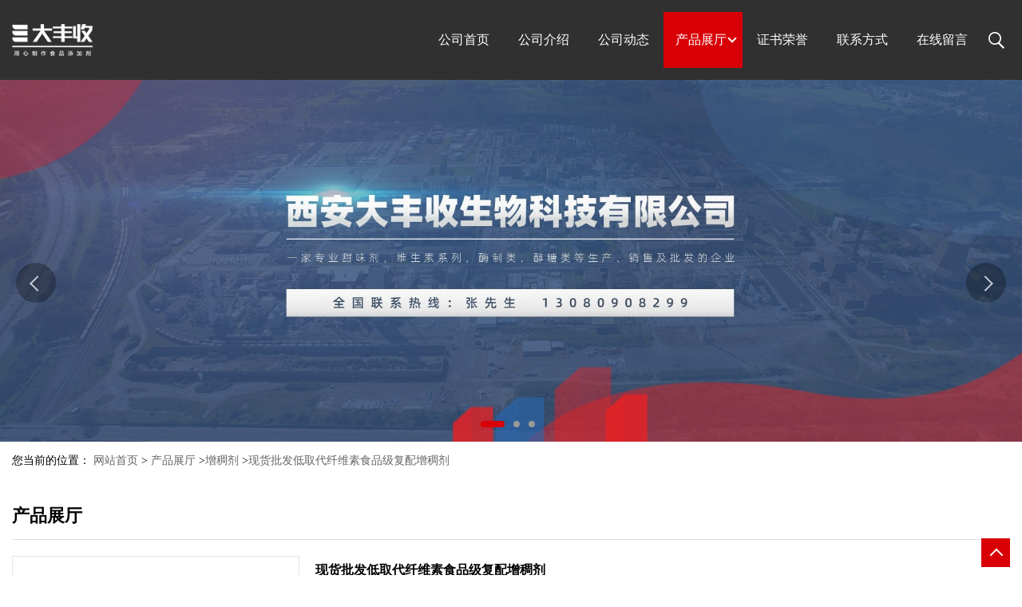

--- FILE ---
content_type: text/html; charset=utf-8
request_url: http://www.dafengshou88.com/products/show13151453.html
body_size: 7335
content:
<!DOCTYPE html>
<html>
<head>
<meta http-equiv="Content-Type" content="text/html; charset=utf-8" />
<meta name="viewport" content="width=device-width, initial-scale=1.0, maximum-scale=1.0, user-scalable=no" />
<title>现货批发低取代纤维素食品级复配增稠剂-西安大丰收生物科技有限公司</title>
<meta http-equiv="keywords" content="现货批发低取代纤维素食品级复配增稠剂">
<meta http-equiv="description" content="水可使纤维素发生有限溶胀，某些酸、碱和盐的水溶液可渗入纤维结晶区，产生无限溶胀，使纤维素溶解。纤维素加热到约150℃时不发生变化 ，超过这温度会由于脱水而逐渐焦化。纤维素与较浓的无机酸起水解作用生成葡萄糖等，与较浓的苛性碱溶液作用生成碱纤维素，...">


<script>
    if(true){
        var curl = window.location.href;
        var defurl = "http://www.dafengshou88.com";
        if(curl.indexOf(defurl)<0){
            if (defurl.indexOf("http://")==0){
                curl = curl.replace(defurl.replace("http:","https:"),defurl);
            }else{
                curl = curl.replace(defurl.replace("https:","http:"),defurl);
            }
            window.location.href = curl;
        }
    }
</script>
<link rel="stylesheet" type="text/css" href="/web/mb/cn/gd_moban13/css/base.css">
<link rel="stylesheet" type="text/css" href="/web/mb/cn/gd_moban13/css/top.css">
<link rel="stylesheet" type="text/css" href="/web/mb/cn/gd_moban13/css/bottom.css">
<link rel="stylesheet" type="text/css" href="/web/mb/cn/gd_moban13/css/layout.css">
<link rel="stylesheet" type="text/css" href="/web/mb/cn/gd_moban13/css/jquery.fancybox.css">
<link rel="stylesheet" type="text/css" href="/web/mb/cn/gd_moban13/css/swiper-3.4.2.min.css">
<script type="text/javascript" src="/web/mb/cn/gd_moban13/js/jquery-1.11.1.min.js"></script>
<script type="text/javascript" src="/web/mb/cn/gd_moban13/js/common.js"></script>
<script type="text/javascript" src="/web/mb/cn/gd_moban13/js/wow_l.js"></script>
<script type="text/javascript" src="/web/mb/cn/gd_moban13/js/Swiper.js"></script>
<script type="text/javascript" src="/web/mb/cn/gd_moban13/js/Tony_Tab.js"></script><!--焦点图-->
<script type="text/javascript" src="/web/mb/cn/gd_moban13/js/jquery.fancybox.js"></script>

</head>
<body>
<div class="header">
 <div class="rp_rop">
  <ul>
   <li><a href="javascript:void(0)" class="mul_m"><span>&nbsp;</span></a></li>
   <li>
	</li>
   <li><a href="javascript:void(0)" class="sc_mcde"><img src="/web/mb/cn/gd_moban13/images/secr.png" /></a></li>
  </ul>
 </div><!--rp_rop-->
 <div class="clearfix top">
  <a href="/" class="logo_l">
		<img src="/img/logo/2022/4/21/165053498256615.png" alt="西安大丰收生物科技有限公司" title="食品级菊芋粉_食品级苯甲酸钠99%现货供应_西安大丰收生物科技有限公司"/>
    </a>
   <div class="nav ter">
    <ul>
		<li
		  ><a href="/"   class="dnc_mdfe"><em>公司首页</em></a></li>
		<li
		  ><a href="/about.html"   class="dnc_mdfe"><em>公司介绍</em></a></li>
		<li
		  ><a href="/news/list--p1.html"   class="dnc_mdfe"><em>公司动态</em></a></li>
		  <li class="cp_hover
				omm
		  "><a href="/products/list--p1.html"   class="dnc_mdfe"><em>产品展厅</em></a><em class="dfe_dce_c"></em>
			<div class="nre_mdc">
			  <a href="/products/list-catid-16032_--p1.html">主营产品</a>
			  <a href="/products/list-catid-13799_--p1.html">增稠剂</a>
			  <a href="/products/list-catid-13761_--p1.html">酸味剂</a>
			  <a href="/products/list-catid-13760_--p1.html">甜味剂</a>
			  <a href="/products/list-catid-13766_--p1.html">防腐剂</a>
			  <a href="/products/list-catid-13864_--p1.html">酶制剂</a>
			  <a href="/products/list-catid-14545_--p1.html">增味剂</a>
			  <a href="/products/list-catid-14583_--p1.html">抗氧化剂</a>

			</div><!--nre_mdc-->
		</li>
		<li
		  ><a href="/honors/list--p1.html"   class="dnc_mdfe"><em>证书荣誉</em></a></li>
		<li
		  ><a href="/contact.html"   class="dnc_mdfe"><em>联系方式</em></a></li>
		<li
		  ><a href="/feedback.html"   class="dnc_mdfe"><em>在线留言</em></a></li>
	   <li><a class="serch_dr" href="javascript:void(0)">&nbsp;</a></li>
     </ul>
    </div><!--nav-->
  </div><!--top-->
 <div class="wap_men">
  <span class="ap_mt1">菜单</span>
  <em class="ap_mt12"><a href="javascript:void(0)">Close</a></em>
  <em class="ap_mt3">
	<a href="/"  >公司首页</a>
	<a href="/about.html"  >公司介绍</a>
	<a href="/news/list--p1.html"  >公司动态</a>
	<div class="cp_zds_mdf">
	 <ul class="pr_to_nv1">
		<a href="/products/list--p1.html"  >产品展厅</a>
		<a href="javascript:void(0)" class="op_mdf">&nbsp;</a>
	 </ul>
	 <ul class="pr_to_nv">


	
			<a href="/products/list-catid-16032_--p1.html">主营产品</a>
		 
	
			<a href="/products/list-catid-13799_--p1.html">增稠剂</a>
		 
	
			<a href="/products/list-catid-13761_--p1.html">酸味剂</a>
		 
	
			<a href="/products/list-catid-13760_--p1.html">甜味剂</a>
		 
	
			<a href="/products/list-catid-13766_--p1.html">防腐剂</a>
		 
	
			<a href="/products/list-catid-13864_--p1.html">酶制剂</a>
		 
	
			<a href="/products/list-catid-14545_--p1.html">增味剂</a>
		 
	
			<a href="/products/list-catid-14583_--p1.html">抗氧化剂</a>
		 
	
			<a href="/products/list-catid-14584_--p1.html">营养强化剂</a>
		 
	
			<a href="/products/list-catid-14585_--p1.html">着色剂 护色剂</a>
		 
	
			<a href="/products/list-catid-14586_--p1.html">乳化剂</a>
		 
	
			<a href="/products/list-catid-14587_--p1.html">维生素系</a>
		 
	
			<a href="/products/list-catid-14588_--p1.html">其他添加剂</a>
		 
	
			<a href="/products/list-catid-14589_--p1.html">抗结剂</a>
		 
	
			<a href="/products/list-catid-14590_--p1.html">膨松剂</a>
		 
	
			<a href="/products/list-catid-14591_--p1.html">保湿剂</a>
		 
	
			<a href="/products/list-catid-14725_--p1.html">稳定剂</a>
		 
	
			<a href="/products/list-catid-26107_--p1.html">漂白剂</a>
		 
	
			<a href="/products/list-catid-26897_--p1.html">氨基酸</a>
		 
	
			<a href="/products/list-catid-110556_--p1.html">保鲜剂</a>
		 
	
			<a href="/products/list-catid-123488_--p1.html">保水剂</a>
		 
	
			<a href="/products/list-catid-123500_--p1.html">香精香料</a>
		 
	
			<a href="/products/list-catid-123630_--p1.html">改良剂</a>
		 

	 </ul>
	</div><!--cp_zds_mdf-->
	<a href="/honors/list--p1.html"  >证书荣誉</a>
	<a href="/contact.html"  >联系方式</a>
	<a href="/feedback.html"  >在线留言</a>
  </em>
 </div><!--wap_men-->
</div><!--header-->
<div class="wap_secr">
 <ul>
  <span class="clst_xc">&nbsp;</span>
  <em>
   <form name="form_productSearch" id="form_productSearch1" method="get" onsubmit="return searchProduct('product_sokey1');">
	<input type="text" placeholder="输入搜索项"  name="keys" id="product_sokey1" value="" class="tp_t_mxt1"/>
	<input type="button" value=""  onclick="searchProduct('product_sokey1')" class="tp_t_mxt2"/>
   </form>
<script src="/web/mb/publicJs/common.js"></script>
<script type="text/javascript">
    function searchProduct(keyid) {
        var inputid="product_sokey";
        if(keyid)inputid=keyid;
        var keys = $("#"+inputid).val();       // 搜索的关键词
        if(keys==""){
            tusi("请输入您要搜索的关键词");
            return false;
        }
        if (13799 > 0){
            location.href = "/products/list-catid-13799_-keys-"+URLEncode(keys)+"_--p1.html";
        }else {
            location.href = "/products/list-keys-"+URLEncode(keys)+"_--p1.html";
        }
        return false;
    }
</script>
   </em>
  </ul>
</div><!--wap_secr-->
<div class="banner-box slideBox">
<div class="bd">
 <ul>
        <li><div class="m-width">
                <img src="/img/other/2022/4/21/165053484851134.jpg" alt=""/>
           </div>
		</li>
        <li><div class="m-width">
                <img src="/img/other/2022/4/21/165053485760099.jpg" alt=""/>
           </div>
		</li>
        <li><div class="m-width">
                <img src="/img/other/2022/4/21/165053492414694.jpg" alt=""/>
           </div>
		</li>
   </ul>
 </div>
<div class="banner-btn">
  <a class="prev" href="javascript:void(0);">&lt;</a>
  <a class="next" href="javascript:void(0);">&gt;</a>
   <div class="hd"><ul>
		 <li>&nbsp;</li>
		 <li>&nbsp;</li>
		 <li>&nbsp;</li>
   </ul>
  </div>
 </div><!--banner-btn-->
</div><!--banner-box-->


<style type="text/css">
.title_l{line-height:40px;margin:0px auto;font-size:14px;height:40px;overflow:hidden;}
.title_l a{color: #666;}
</style>


<div class="title_l">
  <div class="title_l_ul">您当前的位置：
                <a href="/" title="网站首页">网站首页</a> &gt;
                <a href="/products/list--p1.html">产品展厅</a>
                &gt;<a href="/products/list-catid-13799_--p1.html">增稠剂</a>
                &gt;<a>现货批发低取代纤维素食品级复配增稠剂</a>
 </div><!--title_l_ul-->
</div><!--title_l-->
 <div class="main_cnet">
  <div class="clearfix min_cet_m">
    <div class="m_in_ler1">产品展厅</div><!--m_in_ler1-->

<link rel="stylesheet" type="text/css" href="/web/mb/publicCss/product.css">
<script src="/web/mb/publicJs/jqzoom.base.js?v=20230706"></script>
<script src="/web/mb/publicJs/jquery.jqzoom.js"></script>
<div class="list_box">
    <!-- showpic -->
    <div class="prolist" style="margin-top:20px;">
        <div class="pr_deti_main">
            <div class="clearfix pr_detai_top">
                <div class="wth674">
                    <div class="product-show">
                        <div class="region-detail-gallery">
                           
                            <div id="preview" class="spec-preview">
							  
                                <table width="360" height="360" border="0" cellspacing="0" cellpadding="0">
                                    <tr>
                                        <td width="360" height="360" align="center" valign="middle">
                                            <div class="prism-player" id="player-con" style="margin: 0px auto; display:none;"></div>
                                            <span class="jqzoom">
                                         <img src="https://img8.21food.cn/simg/product/2021/12/9/xadfs18499000.jpg" jqimg="https://img8.21food.cn/img/product/2021/12/9/xadfs18499000.jpg" class="cv_mfrt" alt="">
                                </span>
                                        </td>
                                    </tr>
                                </table>
                            </div><!--spec-preview-->
                            <div class="spec-scroll">
                                <div class="prev">&nbsp;</div>
                                <div class="next">&nbsp;</div>
                                <div class="items">
                                    <ul>
                                        <li
                                                class="add"
                                        ><img src="https://img8.21food.cn/simg/product/2021/12/9/xadfs18499000.jpg" mid="https://img8.21food.cn/simg/product/2021/12/9/xadfs18499000.jpg" big="https://img8.21food.cn/img/product/2021/12/9/xadfs18499000.jpg" isvideo="0" onclick="preview(this,360);"></li>
                                        <li
                                        ><img src="https://img7.21food.cn/simg/album/2020/6/16/xadfs1409037.jpg" mid="https://img7.21food.cn/simg/album/2020/6/16/xadfs1409037.jpg" big="https://img7.21food.cn/img/album/2020/6/16/xadfs1409037.jpg" isvideo="0" onclick="preview(this,360);"></li>
                                        <li
                                        ><img src="https://img7.21food.cn/simg/album/2020/6/18/xadfs1455012.jpg" mid="https://img7.21food.cn/simg/album/2020/6/18/xadfs1455012.jpg" big="https://img7.21food.cn/img/album/2020/6/18/xadfs1455012.jpg" isvideo="0" onclick="preview(this,360);"></li>
                                        <li
                                        ><img src="https://img7.21food.cn/simg/album/2020/6/17/xadfs1133052.jpg" mid="https://img7.21food.cn/simg/album/2020/6/17/xadfs1133052.jpg" big="https://img7.21food.cn/img/album/2020/6/17/xadfs1133052.jpg" isvideo="0" onclick="preview(this,360);"></li>
                                        <li
                                        ><img src="https://img7.21food.cn/simg/album/2020/6/16/xadfs1432040.png" mid="https://img7.21food.cn/simg/album/2020/6/16/xadfs1432040.png" big="https://img7.21food.cn/img/album/2020/6/16/xadfs1432040.png" isvideo="0" onclick="preview(this,360);"></li>
                                    </ul>
                                </div><!--items-->
                            </div><!--spec-scroll-->
                            <!--缩图结束-->
                        </div>
                        <div class="det_plt">
                            <div class="product_title">现货批发低取代纤维素食品级复配增稠剂</div>
                            <div class="price-content">
                                <div class="dtai_pmt">
                                    <dl>
                                        <dd><em>起订量 (公斤)</em><span>价格</span></dd>
                                        <dd>
                                            <em>1-25</em><span><strong>￥</strong>60 /公斤</span>
                                        </dd>
                                        <dd>
                                            <em>25-500</em><span><strong>￥</strong>55 /公斤</span>
                                        </dd>
                                        <dd>
                                            <em>≥500</em><span><strong>￥</strong>50 /公斤</span>
                                        </dd>
                                    </dl>
                                </div><!--dth_pme-->
                                <div class="detail-texta">
                                    <div class="price-outer-div">
                                        <ul>
                                            <li><span>品牌：<span>大丰收</span></span></li>
                                        </ul>
                                        <div class="clear"></div>
                                    </div>
                                    <div class="price-outer-div">
                                        <ul>
                                            <li><span>产地：<span>中国  陕西西安</span></span></li>
                                        </ul>
                                        <div class="clear"></div>
                                    </div>

                                    <ul class="product-zd ">
                                        <li><strong>发布日期：</strong> 2021-12-09</li>
                                        <li><strong>更新日期：</strong> 2025-02-27</li>
                                    </ul>
                                </div>

                            </div>
                            <div class="detail-button">
                                <div class="prof_se_nd"><a href="/feedback.html?title=现货批发低取代纤维素食品级复配增稠剂" style="color:#fff;">发送咨询信息</a></div>
                            </div>
                        </div><!--det_plt-->
                        <div class="cl"></div>

                    </div>
                    <div class="cl"></div>
                </div>

            </div><!--pr_detai_top-->
            <div class="prof_all prof_width"><span>产品详请</span></div><!--prof_all-->
            <div class="prog_leg">

                <table width="100%" border="0" cellspacing="0" cellpadding="0" bgcolor="#f9f9f9">
                    <tbody>
                    <tr>
                        <td width="5%" height="45" align="left" nowrap="nowrap">主要用途 </td>
                        <td width="15%" height="45" align="left">
                            增稠剂
                        </td>
                    </tr>
                    <tr>
                        <td width="5%" height="45" align="left" nowrap="nowrap">执行标准 </td>
                        <td width="15%" height="45" align="left">
                            国标
                        </td>
                    </tr>
                    <tr>
                        <td width="5%" height="45" align="left" nowrap="nowrap">生产许可证编号 </td>
                        <td width="15%" height="45" align="left">
                            见包装
                        </td>
                    </tr>
                    <tr>
                        <td width="5%" height="45" align="left" nowrap="nowrap">CAS </td>
                        <td width="15%" height="45" align="left">
                            见包装
                        </td>
                    </tr>
                    <tr>
                        <td width="5%" height="45" align="left" nowrap="nowrap">包装规格 </td>
                        <td width="15%" height="45" align="left">
                            25kg
                        </td>
                    </tr>
                    <tr>
                        <td width="5%" height="45" align="left" nowrap="nowrap">级别 </td>
                        <td width="15%" height="45" align="left">
                            食品级
                        </td>
                    </tr>
                    <tr>
                        <td width="5%" height="45" align="left" nowrap="nowrap">有效物质含量 </td>
                        <td width="15%" height="45" align="left">
                            99％
                        </td>
                    </tr>
                    <tr>
                        <td width="5%" height="45" align="left" nowrap="nowrap">是否进口 </td>
                        <td width="15%" height="45" align="left">
                            否
                        </td>
                    </tr>
                    </tbody>
                </table>

            </div><!--prog_leg--><!--prog_leg-->
            <div class="ntf_pcde">
                <p><img max-width="100%" src="https://img8.21food.cn/img/product/2021/10/16/xadfs56146608.jpg"/></p><p>水可使纤维素发生有限溶胀，某些酸、碱和盐的水溶液可渗入纤维结晶区，产生无限溶胀，使纤维素溶解。纤维素加热到约150℃时不发生变化 ，超过这温度会由于脱水而逐渐焦化。纤维素与较浓的无机酸起水解作用生成葡萄糖等，与较浓的苛性碱溶液作用生成碱纤维素，与强氧化剂作用生成氧化纤维素。&nbsp;</p><p></p><h3 class="title-text" style="margin: 0px; padding: 0px; font-size: 18px; font-weight: 400;">柔顺性</h3><p>纤维素柔顺性很差，是刚性的，因为：</p><p>（1）纤维素分子有极性，分子链之间相互作用力很强；</p><p>（2）纤维素中的六元吡喃环结构致使内旋转困难；</p><p>（3）纤维素分子内和分子间都能形成氢键特别是分子内氢键致使糖苷键不能旋转从而使其刚性大大增加。</p><p><img max-width="100%" src="https://img8.21food.cn/img/product/2021/10/16/xadfs56147061.jpg"/><img max-width="100%" src="https://img8.21food.cn/img/product/2021/10/16/xadfs56148639.jpg"/><img max-width="100%" src="https://img8.21food.cn/img/product/2021/10/16/xadfs56150655.jpg"/><img max-width="100%" src="https://img8.21food.cn/img/product/2021/10/16/xadfs56153030.jpg"/><img max-width="100%" src="https://img8.21food.cn/img/product/2021/10/16/xadfs56155265.jpg"/><br/></p>
            </div><!--ntf_pcde-->
        </div><!--pr_deti_main-->
    </div>
    <script>function tomessage(s,d){
        document.getElementById("stype").value=s;
        document.getElementById("sid").value=d;
        document.formdetail.method="POST";
        document.formdetail.submit();
    }</script>
    <form method="post" action="message.html" name="formdetail" id="formdetail">
        <input type="hidden" name="stype" id="stype" value="">
        <input type="hidden" name="sid" id="sid" value="">
    </form>
<style>.price-outer-div li{width: 100%;}
</style>


</div>



<style type="text/css">
.ews_t_t{line-height:45px;margin:0px auto;font-size:16px;height:45px;overflow:hidden;color:#333;font-weight:bold;text-align: left;}
.ews_t_tl{overflow:hidden;}
.ews_t_tl a{float:left;color:#555;display:block;height:36px;line-height:36px;padding:0px 15px;background:#eeeeee;font-size:14px;margin-right:20px;margin-bottom:20px;border-radius:6px;-moz-border-radius:6px;-webkit-border-radius:6px;text-align: left;}
.prto_zi_ul li{float:left;width:23%;margin-bottom:10px;padding-right:2%;list-style:none;}
.prto_zi_ul li table{width:100%;height:200px;}
.prto_zi_ul {padding:0px;margin:0px;width:100%;display:block;overflow:hidden;}
.prto_zi_ul li table img{max-width:100%;max-height:200px;}
.text_mdf{display:block;height:25px;overflow:hidden;color:#333;line-height:25px;font-size:14px;text-align:center;}
.text_mdf a{color:#333;}
.news_tag{padding:0px 20px;}

.swe_md{background:#fff;}
</style>

<div class="swe_md">

<div class="news_tag">
<div class="ews_t_t">相关产品：</div><!--ews_t_t-->
<ul class="prto_zi_ul">
    <li>
	  <table width="100%" border="0" cellspacing="0" cellpadding="0">
          <tr>
            <td align="center" valign="middle">
            <a href="/products/show21917385.html" target="_blank">
            <img src="https://img9.21food.cn/img/album/2024/5/16/xadfs1728043.jpg" alt="">
             </a>
            </td>
          </tr>
         </table>
         <div class="text_mdf">
            <a href="/products/show21917385.html" target="_blank">柑橘纤维现货包邮 量大优惠 纤维素 柑橘粉 柑橘提取物</a>
        </div>
    </li>
    <li>
	  <table width="100%" border="0" cellspacing="0" cellpadding="0">
          <tr>
            <td align="center" valign="middle">
            <a href="/products/show21929906.html" target="_blank">
            <img src="https://img9.21food.cn/img/album/2024/5/23/xadfs1544032.jpg" alt="">
             </a>
            </td>
          </tr>
         </table>
         <div class="text_mdf">
            <a href="/products/show21929906.html" target="_blank">现货供应抗性糊精水溶性膳食纤维食品级代餐饱腹低热量1kg包邮</a>
        </div>
    </li>
    <li>
	  <table width="100%" border="0" cellspacing="0" cellpadding="0">
          <tr>
            <td align="center" valign="middle">
            <a href="/products/show21929892.html" target="_blank">
            <img src="https://img9.21food.cn/img/album/2024/5/23/xadfs1553013.jpg" alt="">
             </a>
            </td>
          </tr>
         </table>
         <div class="text_mdf">
            <a href="/products/show21929892.html" target="_blank">食品级瓜拉纳果提取物粉巴西瓜拉那咖啡因22%运动爆发力补充剂</a>
        </div>
    </li>
    <li>
	  <table width="100%" border="0" cellspacing="0" cellpadding="0">
          <tr>
            <td align="center" valign="middle">
            <a href="/products/show21917973.html" target="_blank">
            <img src="https://img9.21food.cn/img/album/2024/5/17/xadfs0937019.jpg" alt="">
             </a>
            </td>
          </tr>
         </table>
         <div class="text_mdf">
            <a href="/products/show21917973.html" target="_blank">广瑞胍源 胍基乙酸食品级 高含量 营养增补强化氨基酸</a>
        </div>
    </li>
</ul>
</div><!--news_tag-->
</div><!--swe_md-->
   </div><!--min_cet_m-->
  </div><!--main_cnet-->      

<script type="text/javascript" src="/web/mb/publicJs/common.js"></script>


<style typpe="text/css">
    .flot_cuext{width:174px;position:fixed;right:0px;top:100px;background:#006fed;padding:2px;}
    .lot_cu1{height:37px;}
    .lot_cu1 span{float:left;line-height:37px;color:#fff;font-size:18px;font-family:"微软雅黑";margin-left:10px;}
    .lot_cu2{background:#fff;padding:0px 11px 15px;}
    .lot_cu1 a{float:right;margin-top:11px;margin-right:9px;}
    .lot_cu2 dl{padding:10px 0px 15px;border-bottom:1px dashed #006fed;}
    .lot_cu2 dl dd{color:#314985;font-size:12px;line-height:35px;word-break:break-all;table-layout:fixed;overflow:hidden;}
    .lot_cu2 dl dd span{float:left;}
    .lot_cu2 dl dd em{float:left;}
    .lot_cu2 dl dd em img{margin-top:3px;}
    .lot_cu2 dl dd strong{color:#314985;font-size:14px;}
    .lot_cet1{margin:19px 0px;text-align:center;}
    .lot_cet2{width: 125px;height: 125px;margin:8px auto 10px;border:1px solid #eeeeee;text-align:center;padding:6px;}
    .lot_cet2 img{max-width: 110px;max-height: 110px;}
    .lot_cet3{text-align:center;line-height:25px;color:#314985;font-size:14px;font-family:"微软雅黑";}
    .flot_cuext{
        z-index: 999999;
    }
</style>



<script>
    function hideQq() {
        $(".flot_cuext").hide();
    }
</script>
   
 <div class="footer wow">
  <div class="clearfix foo_ster">
   <ul>
    <li>
	 <a href="/">
		<img src="/img/logo/2022/4/21/165053498256615.png" alt="西安大丰收生物科技有限公司" title="食品级菊芋粉_食品级苯甲酸钠99%现货供应_西安大丰收生物科技有限公司" class="ter_a_zmd1"/>
     </a>
	  <em class="er_a_tle">13080908299</em>
    </li>
    <li>
     <span>联系信息</span>
      <dl class="lind_mdr2">
		<dd class="nd_mt1">联系人： 张和飞 先生</dd>
		<dd class="nd_mt2"><a href="tel:13080908299">电话：13080908299</a></dd>
		 <dd class="nd_mt3">邮箱：<a href="email:402097089@qq.com">402097089@qq.com</a></dd>
		<dd class="nd_mt4">地址：陕西西安市长安中路88号</dd>
      </dl>
     </li>
     <li>
     <span>产品分类</span>
     <em class="nes_mcdf">
				<a href="/products/list-catid-16032_--p1.html">主营产品</a>
				<a href="/products/list-catid-13799_--p1.html">增稠剂</a>
				<a href="/products/list-catid-13761_--p1.html">酸味剂</a>
				<a href="/products/list-catid-13760_--p1.html">甜味剂</a>
     </em>
    </li>
   </ul>
  </div><!--foo_ster-->
  <div class="footer_b">
   版权所有 Copyright (©) 2026 
<a href="/sitemap.xml" target="_blank" class="zzb07link">XML</a>			
			
            技术支持：
            <a href="https://www.21food.cn/" id="21food" class="TechnicalSupport" target="_blank">食品商务网</a>&nbsp;&nbsp;
            <a href="https://china.guidechem.com/" id="guidechem" class="TechnicalSupport" target="_blank">盖德化工网</a>&nbsp;&nbsp;
  </div><!--footer_b-->
 </div><!--footer-->
 <a href="javascript:void(0)" class="back_tp"><i>&nbsp;</i></a>
 <script src="/js/jquery.cookie.js"></script>

<script>
    $("img").each(function(){
        if($(this).attr('src')=='') $(this).remove();
    });
    if(location.href.indexOf('/news/list')!=-1){
        $("img").error(function () {
            $(this).remove();
        });
    }else {
        $("img").error(function () {
            $(this).attr("src", "/images/nophoto.png");
        });
    }
</script>
<script type='text/javascript' src='https://tj.guidechem.com/js/visitcount3.js'></script> 
<script type='text/javascript' defer> 
var _visitCount_ = new VisitCount(); 
_visitCount_.dbName='foodcn'; 
_visitCount_.source='pc'; 
_visitCount_.sid=13151453; 
_visitCount_.clientkey='1769760837909_3539'; 
_visitCount_.comid=928133; 
_visitCount_.vcomid=0; 
_visitCount_.keyword=''; 
_visitCount_.stype='pro'; 
_visitCount_.visittimes=1; 
_visitCount_.data=''; 
_visitCount_.types=''; 
_visitCount_.time='1769760837940'; 
_visitCount_.sign='2ee62565c6115f4ac9976d0039f53e88'; 
_visitCount_.sentReq(); 
function _doAction_(sid,stype,action,actiondata,scomid){
	_visitCount_.doaction(sid,stype,action,actiondata,scomid);
 }
</script>
 <script type="text/javascript">
  $(".slideBox").slide({mainCell:".bd ul",autoPlay:true});
   new WOW().init();
 </script>
</body>
</html>


--- FILE ---
content_type: text/css
request_url: http://www.dafengshou88.com/web/mb/publicCss/product.css
body_size: 1677
content:
@charset "utf-8";
/* CSS Document */
/* banner-box */
 .product-show{min-height:460px;width:100%;}
 .region-detail-gallery {float:left;min-width:360px;}
 .det_plt{width:49%;float:left;margin-left:20px;}
 .product_title {margin-bottom:10px;font-size:16px;font-weight: bold;line-height:35px;}
 .product-zd {margin-bottom:10px;overflow:hidden;width:100%;}
 .product-zd li{padding:5px;color: #666;line-height: 25px;}
 .prof_se_nd{padding:10px 0px;margin-top:10px;}
 .prof_se_nd a{background: #002a48;display:block;width:205px;height:43px;line-height:43px;margin:0 auto;color: #fff;font-weight:bold;font-size:14px;border-radius: 10px;-moz-border-radius: 10px;-webkit-border-radius: 10px;text-align: center;}
.prof_se_nd a:hover{text-decoration:none;}
.prof_all{height:38px;line-height:38px;background: #efefef;margin-bottom:10px;}
.prof_all span{display: inline-block;padding: 0px 17px;background: #002a48;font-size:12px;font-weight:bold;color:#fff;}
.ntf_pcde{font-size:12px;line-height:25px;margin-top:15px;}
.ntf_pcde p{font-size:12px;line-height:28px;}
.ntf_pcde img{max-width:100%;}

.price-content h1{text-align:left;line-height:30px;}
.price-table{width:100%;border-collapse:collapse;border-spacing:0;}
.price-table th {background:#f9f9f9;padding:5px;color:#575757;border-bottom: 1px dashed #e9e9e9;text-align: left;}
.price-table td{border-bottom:1px solid #e9e9e9;background:#f9f9f9;color:#434343;padding:5px;text-align: left;}
.price-outer-div li {line-height:25px;padding: 0px 5px;width:auto !important;}
.price-outer-div span {color:#333;}
.prog_leg span{color:#6d6d6d;}
.prog_leg{margin-bottom:15px;color:#2d2d2d;font-size:12px;border:1px solid #f1f1f1;border-right:none;border-top:none;}
.prog_leg table tr td{border-right:1px solid #f1f1f1;padding-left:10px;border-bottom:1px solid #f1f1f1;}
/*图片放大镜样式*/
.jqzoom{border:none;position:relative;padding:0px;cursor:pointer;margin:0px;display: inline-flex;}
.zoomdiv{z-index:100;position:absolute;top:0px;left:0px;width:350px;height:350px;background:#ffffff;border:1px solid #CCCCCC;display:none;text-align:center;overflow:hidden;}
.jqZoomPup{z-index:10;visibility:hidden;position:absolute;top:0px;left:0px;width:100px !important;height:100px !important;border:1px solid #aaa;background:#ffffff;opacity: 0.5;-moz-opacity: 0.5;-khtml-opacity: 0.5;filter: alpha(Opacity=50);}

/*图片小图预览列表*/
.spec-preview{width:360px;height:360px;}
.spec-scroll{clear:both;width:360px;margin-top:10px;position:relative;height:60px;}
.spec-scroll .prev{left: 0px;top:0px;background:url(/images/lt_ty.png) center center no-repeat;cursor:pointer !important;}
.spec-scroll .next{right: 0px;top:0px;background:url(/images/rt_ty.png) center center no-repeat;cursor:pointer !important;}

.spec-scroll .prev,.spec-scroll .next{display:block;position:absolute;height: 58px;width: 33px;border: 1px solid #e5e5e5;}
.spec-scroll .items{float:left;position:relative;width: 290px;height: 60px;overflow:hidden;margin-left: 35px;}
.spec-scroll .items ul{position:absolute;width:999999px;height: 60px; }
.spec-scroll .items ul li{float:left;width: 71px;text-align:center;height: 60px;}
.spec-scroll .items ul li img{width: 58px;height: 58px;margin:0px 8px;border:1px solid #e5e5e5;}
.spec-scroll .items ul li.add{padding: 0 0;}
.spec-scroll .items ul li.add img{border: 2px solid #1b94f6;width: 56px;height: 56px;}
.spec-preview table{border: 1px solid #e4e4e4;}
.spec-preview table .jqzoom img{max-width:360px;max-height:360px;border:0px;}

.dtai_pmt{background:#f7f7f7;padding:5px 0px;margin:6px 0px;margin-bottom:10px;}
.dtai_pmt dl dd{line-height:29px;border-bottom:1px dashed #e9e9e9;overflow:hidden;height:29px;}
.dtai_pmt dl dd em{color:#808080;font-size:12px;margin-left:10px;float:left;font-style:normal;margin-right: 10px; width: 115px;/*text-align: right;*/}
.dtai_pmt dl dd span{float:left;color:#333;font-size:12px;}


@media (max-width:950px) {
.prolist{padding:15px;}
.spec-preview{width:100%;height:360px;}
.det_plt{margin-left: 0px !important;margin-top:30px;margin-bottom:20px;width: 100%;}
.region-detail-gallery {position:static !important;width: 100% !important;}
.mod18{width:98% !important;margin:0px auto;}
.mod18 .picBoxs{margin:0px auto;}
 .spec-preview table{margin:0px auto;}
 .spec-scroll{margin:10px auto;width: 100%;}
}

@media (max-width:760px) {
.prto_zi_ul li{width:48% !important;padding-right:2%;}
}
@media (max-width:480px) {
 .detail-texta{margin-left:10px;margin-right:10px;}
 .det_plt{width: 100%;margin-top:30px;margin-bottom:20px;padding-left:15px;padding-right:15px;}
 .ntf_pcde{margin-left:15px!important;}
}